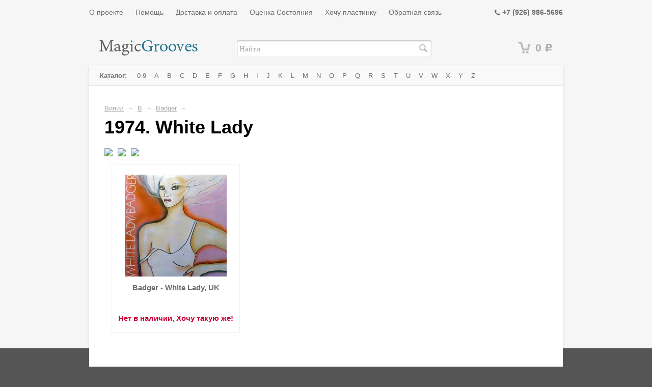

--- FILE ---
content_type: text/html; charset=utf-8
request_url: http://www.magicgrooves.ru/category/1974-white-lady/
body_size: 14261
content:
<!DOCTYPE html>
<html>
<head>
    <meta http-equiv="Content-Type" content="text/html; charset=utf-8"/>
  	    		        <title>Купить виниловую пластинку Badger - 1974. White Lady в интернет магазине MagicGrooves.ru</title>
    <meta name="Keywords" content="Виниловая пластинка Badger 1974. White Lady, Винил Badger 1974. White Lady, Badger, 1974. White Lady, Винил, Виниловые пластинки, купить виниловые пластинки, купить винил, магазин виниловых пластинок, Москва, Россия" />
    <meta name="Description" content="Каталог виниловых пластинок - Виниловая пластинка Badger 1974. White Lady - доступные издания" />
    
    <link rel="canonical" href="http://www.magicgrooves.ru/category/1974-white-lady/"/>    <link rel="shortcut icon" href="/favicon.ico"/>
           
    <!-- css -->
    <link href="/wa-data/public/site/themes/default/default.css?v2.2.0.1768594225" rel="stylesheet" type="text/css"/>
    <link href="/wa-data/public/site/themes/default/fancybox/source/jquery.fancybox.css?v=2.1.5" rel="stylesheet" type="text/css"/>
    <link href="/wa-data/public/site/themes/default/waslidemenu/waslidemenu.css?v2.2.0.1768594225" rel="stylesheet" type="text/css"/>
     <link href="/wa-content/font/ruble/arial/fontface.css" rel="stylesheet" type="text/css">     
    <link href="/wa-data/public/site/themes/default/font-awesome.min.css" rel="stylesheet" type="text/css"/>
    
    <!-- js -->
    <script type="text/javascript" src="/wa-content/js/jquery/jquery-1.11.1.min.js" ></script>
    
    <script type="text/javascript" src="/wa-data/public/site/themes/default/fancybox/source/jquery.fancybox.pack.js?v=2.1.5"></script>
    <script type="text/javascript" src="/wa-content/js/jquery/jquery-migrate-1.2.1.min.js"></script>
    <script type="text/javascript" src="/wa-data/public/site/themes/default/default.js?v2.2.0.1768594225"></script>
    <script type="text/javascript" src="/wa-data/public/site/themes/default/waslidemenu/jquery.waslidemenu.min.js?v2.2.0.1768594225"></script>
    <script type="text/javascript" src="/wa-data/public/site/themes/default/sly.min.js"></script>
    <script type="text/javascript" src="/wa-data/public/site/themes/default/horizontal.js"></script>
    <script type="text/javascript" src="/wa-data/public/site/themes/default/plugins.js"></script>

     
    
    <!-- shop app css -->
<link href="/wa-data/public/shop/themes/default/default.shop.css?v2.2.0.1768594225" rel="stylesheet" type="text/css">
<link href="/wa-data/public/shop/themes/default/jquery.bxslider.css?v2.2.0.1768594225" rel="stylesheet" />

<!-- js -->
<script type="text/javascript" src="/wa-apps/shop/js/lazy.load.js?v5.2.4.1768594225"></script>
<script type="text/javascript" src="/wa-data/public/shop/themes/default/jquery.bxslider.min.js?v2.2.0.1768594225"></script>
<script type="text/javascript" src="/wa-content/js/jquery-plugins/jquery.cookie.js?v1.3.0"></script>
<script type="text/javascript" src="/wa-data/public/shop/themes/default/default.shop.js?v2.2.0.1768594225"></script>
<script type="text/javascript" src="/wa-content/js/jquery-plugins/jquery.retina.min.js?v1.3.0"></script>
<script type="text/javascript">$(window).load(function() { 
    $('.promo img').retina({ force_original_dimensions: false });
    $('.product-list img,.product-info img,.cart img').retina();;
    $('.bestsellers img').retina();
});
</script>



<!-- plugin hook: 'frontend_head' -->


    
    <script>
  (function(i,s,o,g,r,a,m){i['GoogleAnalyticsObject']=r;i[r]=i[r]||function(){
  (i[r].q=i[r].q||[]).push(arguments)},i[r].l=1*new Date();a=s.createElement(o),
  m=s.getElementsByTagName(o)[0];a.async=1;a.src=g;m.parentNode.insertBefore(a,m)
  })(window,document,'script','//www.google-analytics.com/analytics.js','ga');

  ga('create', 'UA-59846575-1', 'auto');
  ga('send', 'pageview');

</script>

<!-- Yandex.Metrika counter -->
<script type="text/javascript">
    (function (d, w, c) {
        (w[c] = w[c] || []).push(function() {
            try {
                w.yaCounter28593246 = new Ya.Metrika({
                    id:28593246,
                    clickmap:true,
                    trackLinks:true,
                    accurateTrackBounce:true
                });
            } catch(e) { }
        });

        var n = d.getElementsByTagName("script")[0],
            s = d.createElement("script"),
            f = function () { n.parentNode.insertBefore(s, n); };
        s.type = "text/javascript";
        s.async = true;
        s.src = (d.location.protocol == "https:" ? "https:" : "http:") + "//mc.yandex.ru/metrika/watch.js";

        if (w.opera == "[object Opera]") {
            d.addEventListener("DOMContentLoaded", f, false);
        } else { f(); }
    })(document, window, "yandex_metrika_callbacks");
</script>
<noscript><div><img src="//mc.yandex.ru/watch/28593246" style="position:absolute; left:-9999px;" alt="" /></div></noscript>
<!-- /Yandex.Metrika counter --> 
    
    <!--[if lt IE 9]>
    <script>
    document.createElement('header');
    document.createElement('nav');
    document.createElement('section');
    document.createElement('article');
    document.createElement('aside');
    document.createElement('footer');
    document.createElement('figure');
    document.createElement('hgroup');
    document.createElement('main');
    document.createElement('menu');
    </script>
    <![endif]-->
    
</head>
<body class="color_scheme_green">

    <header class="globalheader">
           
						
				<!-- GLOBAL HEADER -->
				<div id="globalnav" class="dimmed">
					<div class="container">
			
						<button id="mobile-nav-toggle"><!-- nav toggle for mobile devices --></button>
						
						<nav role="navigation">

							    <ul class="pages">
                    <li><a href="/about/">О проекте</a></li>
                    <li><a href="/help/">Помощь</a></li>
                    <li><a href="/shipping_and_payment/">Доставка и оплата</a></li>
                    <li><a href="/evaluation/">Оценка Состояния</a></li>
                    <li><a href="/whish_list/">Хочу пластинку</a></li>
                    <li><a href="/feedback/">Обратная связь</a></li>
            </ul>


<!-- checkout navigation -->

							
							
															<!-- offline contact information -->
								<div class="offline">
									<i class="fa fa-phone" ></i> <b>+7 (926) 986-5696</b>
																	</div>                            
														
						</nav>
						<div class="clear-both"></div>
						 
					</div>
				</div>
				
			

			<!-- EXTENDED HEADER with in-app navigation -->
			<div class="container extendednav" id="header-container">
				<h2>
					<a href="/">
							<img src="/wa-data/public/site/themes/default/img/logo.png" alt="Magicgrooves.ru - виниловые пластинки в коллекцию!" class="logo" />

					</a>
				</h2>
				<form method="get" action="/search/" class="search">
		<div class="search-wrapper">
			<input id="search" type="search" name="query"  placeholder="Найти">
			<button type="submit"></button>
		</div>
	</form>   
									<!-- cart -->
										<div id="cart" class="cart empty">
						 <a href="/cart/" class="cart-summary">
							 <i class="cart-icon"></i>
							 <strong class="cart-total">0 <span class="ruble">Р</span></strong>
						 </a>
						 <div id="cart-content">
							 
						 </div>
						 <a href="/cart/" class="cart-to-checkout" style="display: none;">
							 Посмотреть корзину
						 </a>
					</div>
				
				<div class="clear-both"></div> 
			</div>        
    </header>
    
    <!-- APP CONTENT -->
    <main class="maincontent" role="main">
        <div class="container">
            <div class="page">
                <!-- plugin hook: 'frontend_header' -->

            


    
<nav class="page-nav" role="navigation">

                <!-- plugin hook: 'frontend_nav' -->
    
        
    
        <!-- DROPDOWN nav bar -->
        <div class="nav-hotties nav-sidebar-ousted dropdown">

            
            <!-- categories as a horizontal dropdown menu -->
            
            <ul class="menu-h"><li class="menu_root"><b>Каталог:&nbsp;</b><li><li><a href="/category/0-9/" title="0-9">0-9</a></li><li><a href="/category/a/" title="A">A</a></li><li><a href="/category/b/" title="B">B</a></li><li><a href="/category/c/" title="C">C</a></li><li><a href="/category/d/" title="D">D</a></li><li><a href="/category/e/" title="E">E</a></li><li><a href="/category/f/" title="F">F</a></li><li><a href="/category/g/" title="G">G</a></li><li><a href="/category/h/" title="H">H</a></li><li><a href="/category/i/" title="I">I</a></li><li><a href="/category/j/" title="J">J</a></li><li><a href="/category/k/" title="K">K</a></li><li><a href="/category/l/" title="L">L</a></li><li><a href="/category/m/" title="M">M</a></li><li><a href="/category/n/" title="N">N</a></li><li><a href="/category/o/" title="O">O</a></li><li><a href="/category/p/" title="P">P</a></li><li><a href="/category/q/" title="Q">Q</a></li><li><a href="/category/r/" title="R">R</a></li><li><a href="/category/s/" title="S">S</a></li><li><a href="/category/t/" title="T">T</a></li><li><a href="/category/u/" title="U">U</a></li><li><a href="/category/v/" title="V">V</a></li><li><a href="/category/w/" title="W">W</a></li><li><a href="/category/x/" title="X">X</a></li><li><a href="/category/y/" title="Y">Y</a></li><li><a href="/category/z/" title="Z">Z</a></li></ul>

            <div class="clear-right"></div>
                    
        </div>
    
        
</nav>

<div class="page-content" id="page-content" itemscope itemtype="http://schema.org/WebPage">
				
				<!-- internal navigation breadcrumbs -->
									<nav class="breadcrumbs" itemprop="breadcrumb">
																					<a href="/category/vinyl/">Винил</a> <span class="rarr">&rarr;</span>
																												<a href="/category/b/">B</a> <span class="rarr">&rarr;</span>
																												<a href="/category/badger/">Badger</a> <span class="rarr">&rarr;</span>
																		</nav>
				
				
<!-- plugin hook: 'frontend_category' -->

<!-- filtering by product features -->    
   
 
<h1 class="category-name">
    		1974. White Lady
        
</h1>

<!-- description -->



	
					<script>
						$(document).ready(function() {
						$(".various").fancybox({
							maxWidth	: 800,
							maxHeight	: 600,
							fitToView	: false,
							width		: '70%',
							height		: '70%',
							autoSize	: false,
							closeClick	: false,
							openEffect	: 'none',
							closeEffect	: 'none'
						});
					});
					</script>
					<a class="various fancybox.iframe" href="https://www.youtube.com/embed/o0Ric_oADgA"><img class="pic_youtube_video" src="http://img.youtube.com/vi/o0Ric_oADgA/mqdefault.jpg" width="200px"></a><a class="various fancybox.iframe" href="https://www.youtube.com/embed/ITnd6aEgvQY"><img class="pic_youtube_video" src="http://img.youtube.com/vi/ITnd6aEgvQY/mqdefault.jpg" width="200px"></a><a class="various fancybox.iframe" href="https://www.youtube.com/embed/gb5fLyrjDUI"><img class="pic_youtube_video" src="http://img.youtube.com/vi/gb5fLyrjDUI/mqdefault.jpg" width="200px"></a>

<!-- subcategories -->
<div id="product-list">
    <!-- products thumbnail list view -->



<ul class="thumbs product-list">
        <li itemscope itemtype ="http://schema.org/Product">

        <a href="/product/badger---white-lady-uk/" title="Badger - White Lady, UK">
            <div class="image">
                <div class="badge-wrapper">
                                                            <img itemprop="image" alt="Badger - White Lady, UK" src="/wa-data/public/shop/products/17/61/16117/images/62852/62852.200.jpg">
                </div>
            </div>
            <h5>
                <span itemprop="name">Badger - White Lady, UK</span>
                            </h5>
                    </a>        
        
        <div itemprop="offers" class="offers" itemscope itemtype="http://schema.org/Offer">
                                    
                    <span class="price nowrap"><a href="/whish_list/">Нет в наличии, Хочу такую же!</a></span>
                    <meta itemprop="price" content="0">
                    <meta itemprop="priceCurrency" content="RUB">
                    <input type="hidden" name="product_id" value="16117">
                                        <span class="added2cart" style="display: none;">Badger - White Lady, UK теперь <a href="/cart/"><strong>в вашей корзине покупок</strong></a></span>
                <link itemprop="availability" href="http://schema.org/InStock" />

        </div>
    </li>
</ul>


    
</div>

<div class="clear-both"></div>

				
				<div class="clear-both"></div>
</div>

<div class="clear-both"></div>

<div id="dialog" class="dialog">
    <div class="dialog-background"></div>
    <div class="dialog-window">
        <!-- common part -->
        <div class="cart">

        </div>
        <!-- /common part -->

    </div>
</div>

<aside id="compare-leash">
        <a style="display:none;" href="/compare//">Сравнить выбранные товары (<strong>0</strong>)</a>
</aside>

            </div>
        </div>
    </main>
    
    <!-- FOOTER -->
    <footer class="globalfooter" role="contentinfo">
        <div class="container noback">
            <div class="footer-block" id="copyright">
                &copy; 2007-2026
                <a href="/">Magicgrooves.ru</a>
            </div>
           
            <div class="clear-both"></div>
        </div>


    </footer>
    
</body>
</html>
